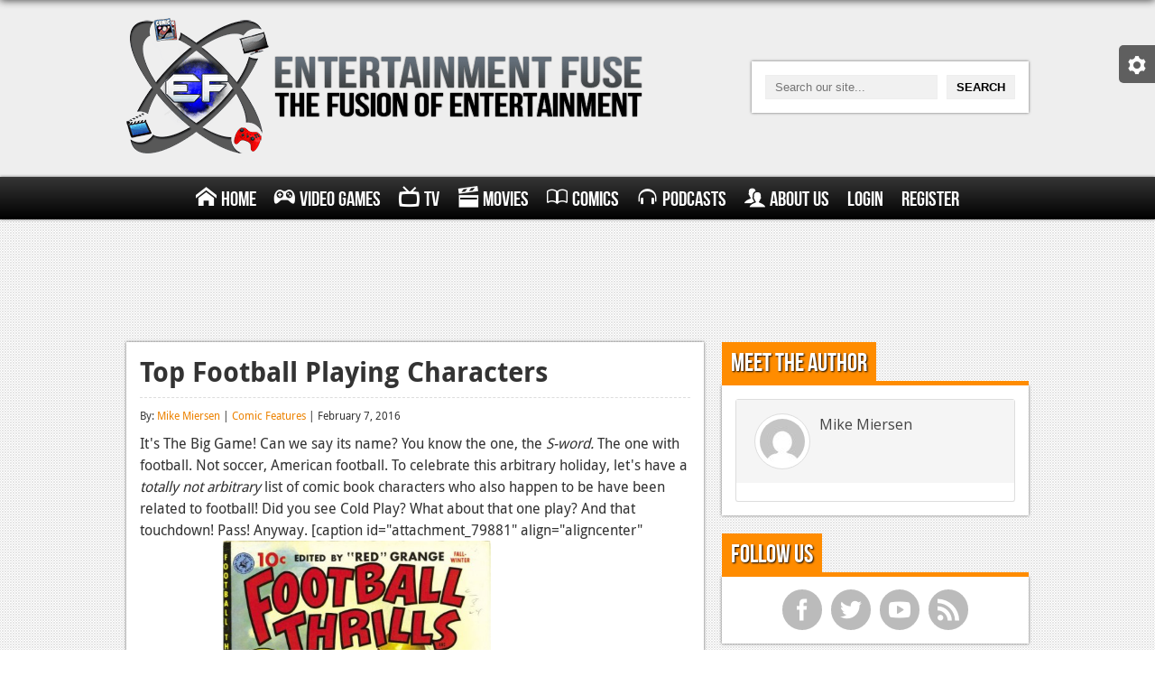

--- FILE ---
content_type: text/html; charset=utf-8
request_url: https://www.google.com/recaptcha/api2/aframe
body_size: 267
content:
<!DOCTYPE HTML><html><head><meta http-equiv="content-type" content="text/html; charset=UTF-8"></head><body><script nonce="G_oj_ifvGbTnwMpJzM2N5w">/** Anti-fraud and anti-abuse applications only. See google.com/recaptcha */ try{var clients={'sodar':'https://pagead2.googlesyndication.com/pagead/sodar?'};window.addEventListener("message",function(a){try{if(a.source===window.parent){var b=JSON.parse(a.data);var c=clients[b['id']];if(c){var d=document.createElement('img');d.src=c+b['params']+'&rc='+(localStorage.getItem("rc::a")?sessionStorage.getItem("rc::b"):"");window.document.body.appendChild(d);sessionStorage.setItem("rc::e",parseInt(sessionStorage.getItem("rc::e")||0)+1);localStorage.setItem("rc::h",'1769201366379');}}}catch(b){}});window.parent.postMessage("_grecaptcha_ready", "*");}catch(b){}</script></body></html>

--- FILE ---
content_type: application/javascript
request_url: https://www.entertainmentfuse.com/wp-content/plugins/upme/js/form-validate.js?ver=5.2.5
body_size: 4705
content:
function rating(rate, message) {
    return {
        rate: rate,
        messageKey: message
    };
}

function uncapitalize(str) {
    return str.substring(0, 1).toLowerCase() + str.substring(1);
}

jQuery(document).ready(function() {
	
    var err_messages={
        "similar-to-username"   : Validate.ErrMsg.similartousername,
        "mismatch"              : Validate.ErrMsg.mismatch,
        "too-short"             : Validate.ErrMsg.tooshort,
        "very-weak"             : Validate.ErrMsg.veryweak,
        "weak"                  : Validate.ErrMsg.weak,
        "username-required"     : Validate.ErrMsg.usernamerequired,
        "email-required"        : Validate.ErrMsg.emailrequired,
        "valid-email-required"  : Validate.ErrMsg.validemailrequired,
        "username-exists"       : Validate.ErrMsg.usernameexists,
        "email-exists"          : Validate.ErrMsg.emailexists
	        
    }
	
    var LOWER = /[a-z]/,
    UPPER = /[A-Z]/,
    DIGIT = /[0-9]/,
    DIGITS = /[0-9].*[0-9]/,
    SPECIAL = /[^a-zA-Z0-9]/,
    SAME = /^(.)\1+$/;
	
    var messages={
        "similar-to-username" : Validate.MeterMsg.similartousername,
        "mismatch" : Validate.MeterMsg.mismatch,
        "too-short" : Validate.MeterMsg.tooshort,
        "very-weak" : Validate.MeterMsg.veryweak,
        "weak" : Validate.MeterMsg.weak,
        "good" : Validate.MeterMsg.good,
        "strong" : Validate.MeterMsg.strong
    }
	
	
    jQuery('#upme-registration-form').submit(function(e){
        //e.preventDefault();

        // Remove validation check images on username and email
        jQuery("#upme-reg-login-img").remove();
        jQuery("#upme-reg-email-img").remove();
        jQuery("#upme-reg-login-msg").remove();
        jQuery("#upme-reg-email-msg").remove();

        // Disable submit button to prevent duplicate submissions
        jQuery('#upme-register .upme-ajax-loading-icon').show();
        jQuery('#upme-register').attr('disabled',true);
		
        if(jQuery('#upme-registration-form').data('success') == 'true')
        {
			
        }
        else
        {
            e.preventDefault();
            var err = false;
            var err_msg = '';
            var email_reg = /^([a-zA-Z0-9+_\.\-])+\@(([a-zA-Z0-9+\-])+\.)+([a-zA-Z0-9]{2,4})+$/;
			
            jQuery('#upme-registration-form').find('.required').each(function(){
				
                if(jQuery(this).attr('type') == 'radio' || jQuery(this).attr('type') == 'checkbox')
                {
                    // Cleaning the name of the element as in case of checkbox [] will create problem.
                    var clean_name = jQuery(this).attr('name').replace(']','').replace('[','');
					
                    var count = 0;

                    if('upme-terms-agreement' == clean_name && jQuery("input[name^=upme-terms-agreement]:checked").size() == 0)
                    {
                        err = true;
                        err_msg+='<span class="upme-error upme-error-block"><i class="upme-icon upme-icon upme-icon-remove"></i> '+ jQuery(this).attr('title') + '</span>';
                        jQuery(this).addClass('error');

                    }else if(jQuery("input[name^="+clean_name+"]:checked").size() == 0)
                    {
                        err = true;
                        err_msg+='<span class="upme-error upme-error-block"><i class="upme-icon upme-icon upme-icon-remove"></i> '+ jQuery(this).attr('title') + Validate.FieldRequiredText + '</span>';
                        jQuery(this).addClass('error');
                    }
                    else if(jQuery(this).hasClass('error'))
                    {
                        jQuery(this).removeClass('error');
                    }
                }
                else if(jQuery(this).is('select')){

                    if(jQuery(this).val() == '' || jQuery(this).val() == null)
                    {
                        err = true;
                        err_msg+='<span class="upme-error upme-error-block"><i class="upme-icon upme-icon upme-icon-remove"></i>'+ jQuery(this).attr('title') + Validate.FieldRequiredText + '</span>';
                        jQuery(this).addClass('error');

                        
                    }
                    else if(jQuery(this).hasClass('error'))
                    {
                        jQuery(this).removeClass('error');
                    }

                }
                else
                {
                    if(jQuery(this).val() == '')
                    {
                        err = true;
                        err_msg+='<span class="upme-error upme-error-block"><i class="upme-icon upme-icon upme-icon-remove"></i> '+ jQuery(this).attr('title') + Validate.FieldRequiredText + '</span>';
                        jQuery(this).addClass('error');
                    }
                    else if(jQuery(this).hasClass('error'))
                    {
                        jQuery(this).removeClass('error');
                    }
                }
				
            });
			
            if(!jQuery('#reg_user_email').hasClass('error'))
            {
                if(!email_reg.test(jQuery('#reg_user_email').val()))
                {
                    err = true;
                    err_msg+='<span class="upme-error upme-error-block"><i class="upme-icon upme-icon upme-icon-remove"></i> '+ err_messages['valid-email-required']+'</span>';
                    jQuery('#reg_user_email').addClass('error');
                }
                else
                {
                    if(jQuery('#reg_user_email').hasClass('error'))
                        jQuery('#reg_user_email').removeClass('error');
                }
            }
			

            
            // Check for Password           		
			
            if(jQuery('#reg_user_pass').length > 0) {
				
                if(!jQuery('#reg_user_pass').hasClass('error')) {
                    
                    // Validate password strength using the system setting
                    var passData = upmeValidatePasswordStrength("#reg_user_pass","#reg_user_pass_confirm","#reg_user_login");
                    if(passData[0])
                        err = true;
                    err_msg += passData[1];
                    
                }
            }

            // var current_year = new Date().getFullYear();
            // var year_of_entry = jQuery("#year_of_entry").val();        
            // if(jQuery("#year_of_entry").length > 0 && ("" != year_of_entry && ( !jQuery.isNumeric( year_of_entry ) || current_year < year_of_entry) ))
            // {
            //     if(!jQuery("#year_of_entry").hasClass('error'))
            //     {
            //         err_msg+='<span class="upme-error upme-error-block"><i class="upme-icon upme-icon-remove"></i>Please enter valid year of entry</span>';
            //         err = true;
            //     }
            // }
            jQuery('#upme-registration-form').find('[minlength]').each(function(){
                var minlength = jQuery(this).attr('minlength');
                if(minlength != '' && minlength != '0' && jQuery(this).val().length < minlength && jQuery(this).val() != ''){
                    err = true;
                    err_msg+='<span class="upme-error upme-error-block"><i class="upme-icon upme-icon upme-icon-remove"></i> '+ Validate.MinText +  minlength  + Validate.MinLengthRequiredText +  jQuery(this).attr('title') + '</span>';
                    jQuery(this).addClass('error');
                }
            });

            jQuery('#upme-registration-form').find('[maxlength]').each(function(){
                var maxlength = jQuery(this).attr('maxlength');
                if(maxlength != '' && maxlength != '0' && jQuery(this).val().length > maxlength && jQuery(this).val() != ''){
                    err = true;
                    err_msg+='<span class="upme-error upme-error-block"><i class="upme-icon upme-icon upme-icon-remove"></i> '+ Validate.MaxText +  minlength  + Validate.MaxLengthRequiredText + jQuery(this).attr('title') + '</span>';
                    jQuery(this).addClass('error');
                }
            });

            
            
			
            if(err == true && err_msg!='')
            {
                jQuery('#pass_err_holder').css('display','block');
                jQuery('#pass_err_block').html(err_msg);

                // Redirect to top of the registration page to view errors without scrolling
                var registrationCordinates = jQuery("#upme-registration").position();
                jQuery("html, body").animate({
                    scrollTop: registrationCordinates.top
                }, 2000);

                // Enable submit button on errors
                jQuery('#upme-register').attr('disabled',false);
                jQuery('#upme-register .upme-ajax-loading-icon').hide();
            }
            else
            {

                jQuery('.upme-chosen-multiple').each(function(){      
                    if(jQuery(this).val() == null){
                       jQuery(this).val(jQuery(this).find("option:first").val());
                    }
                });

                jQuery('.select2_tag_multiple').each(function(){
                    
                    if(jQuery(this).val() == null){ 
                       jQuery(this).val(jQuery(this).find("option:first").val());
                    }
                });
                
                jQuery('.upme_user_connect_multiple').each(function(){                    
                    if(jQuery(this).val() == null){ 
                       jQuery(this).val(jQuery(this).find("option:first").val());
                    }
                });


                jQuery.post(
                    Validate.ajaxurl,
                    {
                        'action': 'check_email_username',
                        'user_name':   jQuery('#reg_user_login').val(),
                        'email_id': jQuery('#reg_user_email').val()
                    },
                    function(response){
					    	
                        if(response.msg == 'success')
                        {
                            jQuery('#upme-registration-form').data('success','true');
                            jQuery('#upme-registration-form').submit();
                        }
                        else{

                            if(response.msg == 'both_error'){
                                jQuery('#reg_user_login').addClass('error');
                                jQuery('#reg_user_email').addClass('error');
                            }else if(response.msg == 'user_name_error'){
                                if(jQuery('#reg_user_login').hasClass('error'))
                                    jQuery('#reg_user_login').removeClass('error');
                                    
                                jQuery('#reg_user_login').addClass('error');
                            }else if(response.msg == 'email_error'){
                                if(jQuery('#reg_user_email').hasClass('error'))
                                    jQuery('#reg_user_email').removeClass('error');
                                    
                                jQuery('#reg_user_email').addClass('error');
                            }

                            jQuery.each( response.error_messages, function( key, value ) {
                              err_msg+='<span class="upme-error upme-error-block"><i class="upme-icon upme-icon-remove"></i> '+ value +'</span>';
                         
                            });
                        }
                        // else if(response.msg == 'both_error')
                        // {
                        //     jQuery('#reg_user_login').addClass('error');
                        //     jQuery('#reg_user_email').addClass('error');
                        //     err_msg+='<span class="upme-error upme-error-block"><i class="upme-icon upme-icon-remove"></i> '+ err_messages['username-exists']+'</span>';
                        //     err_msg+='<span class="upme-error upme-error-block"><i class="upme-icon upme-icon-remove"></i> '+ err_messages['email-exists']+'</span>';
                        // }
                        // else if(response.msg == 'user_name_error')
                        // {
                        //     if(jQuery('#reg_user_login').hasClass('error'))
                        //         jQuery('#reg_user_login').removeClass('error');
					    		
                        //     jQuery('#reg_user_login').addClass('error');
                        //     err_msg+='<span class="upme-error upme-error-block"><i class="upme-icon upme-icon-remove"></i> '+ err_messages['username-exists']+'</span>';
                        // }
                        // else if(response.msg == 'email_error')
                        // {
                        //     if(jQuery('#reg_user_email').hasClass('error'))
                        //         jQuery('#reg_user_email').removeClass('error');
					    		
                        //     jQuery('#reg_user_email').addClass('error');
                        //     err_msg+='<span class="upme-error upme-error-block"><i class="upme-icon upme-icon-remove"></i> '+ err_messages['email-exists']+'</span>';
                        // }
					    	
                        if(response.msg != 'success')
                        {
                            jQuery('#pass_err_holder').css('display','block');
                            jQuery('#pass_err_block').html(err_msg);
                            // Enable submit button on errors
                            jQuery('#upme-register').attr('disabled',false);
                            jQuery('#upme-register .upme-ajax-loading-icon').hide();

                            // Redirect to top of the registration page to view errors without scrolling
                            var registrationCordinates = jQuery("#upme-registration").position();
                            jQuery("html, body").animate({
                                scrollTop: registrationCordinates.top
                            }, 2000);
                        }
					    	
					    	
                    },"json");
					
            }
			
        }
    });   

    // Validate profile edit form
    jQuery('.upme-edit-profile-form').submit(function(e){

        var edit_form = jQuery(this);
        var user_id = jQuery(edit_form).find('#upme-edit-usr-id').val();

        jQuery(this).removeClass('error');
        
        jQuery('#upme-profile-submit-'+user_id).attr('disabled',true);
        jQuery('#upme-profile-submit-'+user_id + ' .upme-ajax-loading-icon').show();

        if(jQuery(edit_form).data('success') == 'true')
        {
            
        }
        else
        {
            e.preventDefault();
            var err = false;
            var err_msg = '';
            var email_reg = /^([a-zA-Z0-9+_\.\-])+\@(([a-zA-Z0-9+\-])+\.)+([a-zA-Z0-9]{2,4})+$/;

            var filtered_names = [];
			
            jQuery(edit_form).find('.required').each(function(){
				
                if(jQuery(this).attr('type') == 'radio' || jQuery(this).attr('type') == 'checkbox')
                {
                    // Cleaning the name of the element as in case of checkbox [] will create problem.
                    var clean_name = jQuery(this).attr('name').replace(']','').replace('[','');
					
                    var count = 0;
					

                    if(jQuery("input[name^="+clean_name+"]:checked").size() == 0)
                    {
                        err = true;
                        if(jQuery.inArray(clean_name,filtered_names) == '-1'){
                            err_msg+='<span class="upme-error upme-error-block" upme-data-name="'+clean_name+'" ><i class="upme-icon upme-icon-remove"></i>'+ jQuery(this).attr('title') + Validate.FieldRequiredText + ' </span>';
                            jQuery(this).addClass('error');
                        }
                        filtered_names.push(clean_name);
						
                    }
                    else if(jQuery(this).hasClass('error'))
                    {
                        jQuery(this).removeClass('error');
                    }
                }
                else if(jQuery(this).attr('type') == 'file' )
                {
                    
                    var file_id = jQuery(this).attr('id')+'-upload-status';
                    
                    if(jQuery('#'+file_id).val() == '' && jQuery(this).val() == '') 
                    {
                        
                        err = true;
                        err_msg+='<span class="upme-error upme-error-block"><i class="upme-icon upme-icon-remove"></i>'+ jQuery(this).attr('title') + Validate.FieldRequiredText + '</span>';
                        jQuery(this).addClass('error');
                        
                    }else if(jQuery(this).hasClass('error'))
                    {
                        jQuery(this).removeClass('error');
                    }
                }
                else if(jQuery(this).is('select')){
                   if(jQuery(this).val() == '' || jQuery(this).val() == null)
                    // if(jQuery(this).val() == '' )
                    {
                        err = true;
                        err_msg+='<span class="upme-error upme-error-block"><i class="upme-icon upme-icon-remove"></i>'+ jQuery(this).attr('title') + Validate.FieldRequiredText + '</span>';
                        jQuery(this).addClass('error');

                        
                    }
                    else if(jQuery(this).hasClass('error'))
                    {
                        jQuery(this).removeClass('error');
                    }

                }
                else
                {
                    if(jQuery(this).val() == '')
                    {
                        err = true;
                        err_msg+='<span class="upme-error upme-error-block"><i class="upme-icon upme-icon-remove"></i>'+ jQuery(this).attr('title') + Validate.FieldRequiredText + '</span>';
                        jQuery(this).addClass('error');
                    }
                    else if(jQuery(this).hasClass('error'))
                    {
                        jQuery(this).removeClass('error');
                    }
                }
				
            });

            //var user_id = jQuery('#upme-edit-profile-form').find('input[type="submit"]').attr("name").replace("upme-submit-", "");
            var email_field_id = '#user_email-'+ user_id;
						
            if(!jQuery(email_field_id).hasClass('error') && jQuery(email_field_id).length > 0 )
            {
                if(!email_reg.test(jQuery(email_field_id).val()))
                {
                    err = true;
                    
                    err_msg+='<span class="upme-error upme-error-block"><i class="upme-icon upme-icon-remove"></i>'+ err_messages['valid-email-required']+'</span>';
                    jQuery(email_field_id).addClass('error');
                }
                else
                {
                    if(jQuery(email_field_id).hasClass('error'))
                        jQuery(email_field_id).removeClass('error');
                }
            }


            var password_field_id = '#user_pass-'+ user_id;
            var password_confirm_field_id = '#user_pass_confirm-'+ user_id;

            if(jQuery(edit_form).find(password_field_id).length > 0 && ("" != jQuery(edit_form).find(password_field_id).val() || "" != jQuery(edit_form).find(password_confirm_field_id).val() ))
            {
				
                if(!jQuery(password_field_id).hasClass('error'))
                {
                    
                    // Validate password strength using the system setting
                    var passData = upmeValidatePasswordStrength(password_field_id,password_confirm_field_id,"#upme-edit-usr-login");
                    if(passData[0])
                        err = true;
                    err_msg += passData[1];

                }
            }
            
            if(jQuery(edit_form).find(password_field_id).length > 0 && ("" != jQuery(edit_form).find(password_field_id).val() && "" == jQuery(edit_form).find(password_confirm_field_id).val() ))
            {
				
                if(!jQuery(edit_form).find(password_field_id).hasClass('error'))
                {
                    err_msg+='<span class="upme-error upme-error-block"><i class="upme-icon upme-icon-remove"></i>'+  Validate.ConfirmPassMsg + '</span>';
                    err = true;
                 

                }
            }

            // var current_year = new Date().getFullYear();
            // var year_of_entry = jQuery(edit_form).find('[name^=year_of_entry-]').val();        
            // if(jQuery(edit_form).find('[name^=year_of_entry-]').length > 0 && ("" != year_of_entry && ( !jQuery.isNumeric( year_of_entry ) || current_year < year_of_entry) ))
            // {
            //     if(!jQuery(edit_form).find('[name^=year_of_entry-]').hasClass('error'))
            //     {
            //         err_msg+='<span class="upme-error upme-error-block"><i class="upme-icon upme-icon-remove"></i>Please enter valid year of entry</span>';
            //         err = true;
            //     }
            // }

            jQuery(edit_form).find('[minlength]').each(function(){
                var minlength = jQuery(this).attr('minlength');
                if(minlength != '' && minlength != '0' && jQuery(this).val().length < minlength && jQuery(this).val() != ''){
                    err_msg+='<span class="upme-error upme-error-block"><i class="upme-icon upme-icon upme-icon-remove"></i> '+ Validate.MinText +  minlength  + Validate.MinLengthRequiredText +  jQuery(this).attr('title') + '</span>';
                    jQuery(this).addClass('error');
                }
            });

            jQuery(edit_form).find('[maxlength]').each(function(){
                var maxlength = jQuery(this).attr('maxlength');
                if(maxlength != '' && maxlength != '0' && jQuery(this).val().length > maxlength && jQuery(this).val() != ''){
                    err_msg+='<span class="upme-error upme-error-block"><i class="upme-icon upme-icon upme-icon-remove"></i> '+ Validate.MaxText +  minlength  + Validate.MaxLengthRequiredText + jQuery(this).attr('title') + '</span>';
                    jQuery(this).addClass('error');
                }
            });

            			
            // Check for Password		
            if(err == true && err_msg!='')
            {


                jQuery(edit_form).prev('#upme-edit-form-err-holder').css('display','block');
                jQuery(edit_form).prev('#upme-edit-form-err-holder').html(err_msg);
                
                jQuery('#upme-profile-submit-'+user_id).attr('disabled',false);
                jQuery('#upme-profile-submit-'+user_id + ' .upme-ajax-loading-icon').hide();

                // Redirect to top of the registration page to view errors without scrolling
                var registrationCordinates = jQuery(edit_form).position();
                jQuery("html, body").animate({
                    scrollTop: registrationCordinates.top
                }, 2000);

                return false;
                                
            }else{

                jQuery('.upme-chosen-multiple').each(function(){
                    
                    if(jQuery(this).val() == null){ 
                       jQuery(this).val(jQuery(this).find("option:first").val());
                    }
                });

                jQuery('.select2_tag_multiple').each(function(){
                    
                    if(jQuery(this).val() == null){ 
                       jQuery(this).val(jQuery(this).find("option:first").val());
                    }
                });                

                jQuery('.upme_user_connect_multiple').each(function(){     
                               
                    if(jQuery(this).val() == null){ 
                       jQuery(this).val(jQuery(this).find("option:first").val());
                    }
                });

                jQuery.post(
                    Validate.ajaxurl,
                    {
                        'action': 'upme_check_edit_email',
                        'email_id': jQuery(email_field_id).val(),
                        'user_id' : user_id
                    },
                    function(response){
					    	
                        if(response.msg == 'success')
                        {
                          
                            jQuery(edit_form).data('success','true');
                            jQuery(edit_form).submit();
                        //return true;
                        }
                        else if(response.msg == 'email_error')
                        {
                            if(jQuery(email_field_id).hasClass('error'))
                                jQuery(email_field_id).removeClass('error');
					    		
                            jQuery(email_field_id).addClass('error');
                            err_msg+='<span class="upme-error upme-error-block"><i class="upme-icon upme-icon-remove"></i>'+ err_messages['email-exists']+'</span>';
                        }
					    	
                        if(response.msg != 'success')
                        {
                            jQuery(edit_form).prev('#upme-edit-form-err-holder').css('display','block');
                            jQuery(edit_form).prev('#upme-edit-form-err-holder').html(err_msg);
                                                               

                            // Redirect to top of the registration page to view errors without scrolling
                            var registrationCordinates = jQuery(edit_form).position();
                            jQuery("html, body").animate({
                                scrollTop: registrationCordinates.top
                            }, 2000);
                        }
					    	
                        jQuery('#upme-profile-submit-'+user_id).attr('disabled',false);
                        jQuery('#upme-profile-submit-'+user_id + ' .upme-ajax-loading-icon').hide();
					    	
                    },"json");


            }
			
        }
    });

    
    var password_field_class = '.upme-edit-user_pass';
    var password_confirm_field_class = '.upme-edit-user_pass_confirm';

    

    // Clear error messages on focus
    jQuery('.upme-edit-profile-form').find('.required').focus(function(){

        jQuery(this).removeClass('error');
    });

    jQuery(password_field_class).focus(function(){
        jQuery(this).removeClass('error');
    });

    jQuery(password_confirm_field_class).focus(function(){
        jQuery(this).removeClass('error');
    });

    /* Edit Profile Form: Validate username on focus out */
    var email_class = '.upme-edit-user_email';

    jQuery(email_class).focus(function(){
        jQuery(this).removeClass('error');
    });

    jQuery(email_class).blur(function(){

        var user_id = jQuery(this).closest('form').find('#upme-edit-usr-id').val();

        var newUserEmail = jQuery(this).val();
        var email = jQuery(this);
        var email_reg = /^([a-zA-Z0-9+_\.\-])+\@(([a-zA-Z0-9+\-])+\.)+([a-zA-Z0-9]{2,4})+$/;
        var message;

        jQuery(email).removeClass('error');

        jQuery("#upme-reg-email-img").remove();
        jQuery("#upme-reg-email-msg").remove();

        if('' == newUserEmail){
            message = UPMECustom.Messages.RegEmptyEmail;
            jQuery(email).addClass('error');
            jQuery(email).after('<div id="upme-reg-email-msg" class="upme-input-text-inline-error" ><i id="upme-reg-email-img" original-title="Invalid" class="upme-icon upme-icon-remove upme-input-text-font-cancel" ></i>' + message + '</div>');
               
        }else if(!email_reg.test(newUserEmail)){
            message = UPMECustom.Messages.RegInvalidEmail;
            jQuery(email).addClass('error');
            jQuery(email).after('<div id="upme-reg-email-msg" class="upme-input-text-inline-error" ><i id="upme-reg-email-img" original-title="Invalid" class="upme-icon upme-icon-remove upme-input-text-font-cancel" ></i>' + message + '</div>');
               
        }else{
            

        jQuery.post(
            UPMECustom.AdminAjax,
            {
                'action': 'upme_validate_edit_profile_email',
                'user_email':   newUserEmail,
                'user_id' : user_id
            },
            function(response){
                
                switch(response.msg){
                    case 'RegExistEmail':
                        message = UPMECustom.Messages.RegExistEmail; 
                        break;
                    case 'RegValidEmail':
                        message = UPMECustom.Messages.RegValidEmail; 
                        break;
                    case 'RegInvalidEmail':
                        message = UPMECustom.Messages.RegInvalidEmail;
                        break;
                    case 'RegEmptyEmail':
                        message = UPMECustom.Messages.RegEmptyEmail;
                        break;
                }

                if(response.status){
                    jQuery(email).addClass('error');
                    jQuery(email).after('<div id="upme-reg-email-msg" class="upme-input-text-inline-error" ><i id="upme-reg-email-img" original-title="Invalid" class="upme-icon upme-icon-remove upme-input-text-font-cancel" ></i>' + message + '</div>');
                }else{
                    jQuery(email).after('<div id="upme-reg-email-msg" class="upme-input-text-inline-success" ><i id="upme-reg-email-img" original-title="Valid" class="upme-icon upme-icon-ok upme-input-text-font-accept" ></i>' + message + '</div>');
                }

            },"json");
        }

        
    });

    
    // Validate reset password form
    jQuery('#upme-reset-password-form').submit(function(e){

        var reset_form = jQuery(this);

        jQuery(this).removeClass('error');



        if(jQuery(reset_form).attr('data-status') == 'success')
        {
            return true;
        }
        else
        {

            jQuery(reset_form).attr('data-status','error');

            //e.preventDefault();
            var err = false;
            var err_msg = '';

            if(jQuery("#upme_new_password").val() == '') {
                err = true;
                err_msg+='<span class="upme-error upme-error-block"><i class="upme-icon upme-icon-remove"></i>' +Validate.NewPasswordMsg +'</span>';
                jQuery("#upme_new_password").addClass('error');
            }
            else if(jQuery("#upme_new_password").hasClass('error')) {
                jQuery("#upme_new_password").removeClass('error');
            }

            if(jQuery("#upme_confirm_new_password").val() == '') {
                err = true;
                err_msg+='<span class="upme-error upme-error-block"><i class="upme-icon upme-icon-remove"></i>' +Validate.ConfirmPassMsg +'</span>';
                jQuery("#upme_confirm_new_password").addClass('error');
            }
            else if(jQuery("#upme_confirm_new_password").hasClass('error')) {
                jQuery("#upme_confirm_new_password").removeClass('error');
            }           


            if(jQuery("#upme_new_password").length > 0 && ("" != jQuery("#upme_new_password").val() && "" != jQuery("#upme_confirm_new_password").val() ))
            {
                
                if(!jQuery("#upme_new_password").hasClass('error'))
                {
                    
                    // Validate password strength using the system setting
                    var passData = upmeValidatePasswordStrength("#upme_new_password","#upme_confirm_new_password","#upme-reset-pass-login");
                    if(passData[0])
                        err = true;
                    err_msg += passData[1];
                    
                }
            }        
            
            // Check for Password            
            if(err == true && err_msg!='')
            {
                
                jQuery(reset_form).prev('#upme-reset-form-err-holder').css('display','block');
                jQuery(reset_form).prev('#upme-reset-form-err-holder').html(err_msg);

                return false;
                                
            }else{
                jQuery(reset_form).attr("data-status","success");
                jQuery(reset_form).submit(); 
            } 
            
       
            
              
        }
    });
	
	
});

// Display and handle password strength meter
jQuery(document).ready(function(){
      if(jQuery("#password-meter-message").length > 0){

            if(jQuery('#reg_user_pass').length > 0){
                upmePasswordStrengthMeter("#reg_user_pass","#reg_user_pass_confirm","#reg_user_login");
            
            }

            var password_field_class = '.upme-edit-user_pass';
            var password_confirm_field_class = '.upme-edit-user_pass_confirm';

            if(jQuery(password_field_class).length > 0){
                upmePasswordStrengthMeter(password_field_class,password_confirm_field_class,"#upme-edit-usr-login");
            
            }

            if(jQuery('#upme_new_password').length > 0){
                upmePasswordStrengthMeter("#upme_new_password","#upme_confirm_new_password","#upme-reset-pass-login");
            }
        }


    // Trigger password meter on password fields
    jQuery('#upme_new_password').blur(function(){
        jQuery(this).trigger('keyup');
    });

    jQuery('#upme_new_password').focus(function(){
        jQuery(this).trigger('keyup');
    });

    jQuery('#upme_confirm_new_password').blur(function(){
        jQuery(this).trigger('keyup');
    });

    jQuery('#upme_confirm_new_password').focus(function(){
        jQuery(this).trigger('keyup');
    });           


    jQuery('#reg_user_pass').focus(function(){
        jQuery(this).trigger('keyup');
    });
               
    jQuery('#reg_user_pass').blur(function(){
        jQuery(this).trigger('keyup');
    });

    jQuery('#reg_user_pass_confirm').focus(function(){
        jQuery(this).trigger('keyup');
    });
               
    jQuery('#reg_user_pass_confirm').blur(function(){
        jQuery(this).trigger('keyup');
    });


    });

// Validate password strength and generate strength score
function upmePasswordStrengthMeter(passField,confirmPassField,usernameField){

    jQuery(passField).bind("keyup", function(){
        var pass1 = jQuery(passField).val();
        var pass2 = jQuery(confirmPassField).val();
        var username = jQuery(usernameField).val();
        var strength = passwordStrength(pass1, username, pass2);
        upmeUpdatePasswordStrength(strength);
    });

    jQuery(confirmPassField).bind("keyup", function(){
        var pass1 = jQuery(passField).val();
        var pass2 = jQuery(confirmPassField).val();
        var username = jQuery(usernameField).val();
        var strength = passwordStrength(pass1, username, pass2);
        console.log(strength);
        upmeUpdatePasswordStrength(strength);
    });

}

// Display the values for password strength meter
function upmeUpdatePasswordStrength(strength){
    //week-2 medium-3 strong-4 veryweek<2
    var status = new Array('very-week','very-week', 'week', 'medium', 'strong', 'mismatch');
    var dom = jQuery("#password-meter-message");
    switch(strength){
    case 0:
      dom.removeClass().addClass("password-meter-message").addClass(status[0]).text(Validate.MeterMsg.veryweak);
      break;
    case 1:
      dom.removeClass().addClass("password-meter-message").addClass(status[1]).text(Validate.MeterMsg.veryweak);
      break;
    case 2:
      dom.removeClass().addClass("password-meter-message").addClass(status[2]).text(Validate.MeterMsg.weak);
      break;
    case 3:
      dom.removeClass().addClass("password-meter-message").addClass(status[3]).text(Validate.MeterMsg.medium);
      break;
    case 4:
     dom.removeClass().addClass("password-meter-message").addClass(status[4]).text(Validate.MeterMsg.strong);
      break;
    case 5:
      dom.removeClass().addClass("password-meter-message").addClass(status[5]).text(Validate.MeterMsg.mismatch);
      break;
    default:
      //alert('something is wrong!');
    }
}

function upmeValidatePasswordStrength(passField,confirmPassField,usernameField){

    var err_messages={
        "similar-to-username"   : Validate.ErrMsg.similartousername,
        "mismatch"              : Validate.ErrMsg.mismatch,
        "too-short"             : Validate.ErrMsg.tooshort,
        "very-weak"             : Validate.ErrMsg.veryweak,
        "weak"                  : Validate.ErrMsg.weak,
        "username-required"     : Validate.ErrMsg.usernamerequired,
        "email-required"        : Validate.ErrMsg.emailrequired,
        "valid-email-required"  : Validate.ErrMsg.validemailrequired,
        "username-exists"       : Validate.ErrMsg.usernameexists,
        "email-exists"          : Validate.ErrMsg.emailexists
            
    }

    var messages={
        "similar-to-username" : Validate.MeterMsg.similartousername,
        "mismatch" : Validate.MeterMsg.mismatch,
        "too-short" : Validate.MeterMsg.tooshort,
        "very-weak" : Validate.MeterMsg.veryweak,
        "weak" : Validate.MeterMsg.weak,
        "medium" : Validate.MeterMsg.medium,
        "good" : Validate.MeterMsg.good,
        "strong" : Validate.MeterMsg.strong
    }

    var err = false;
    var err_msg = '';

    var status = new Array('0','2', '3', '4');
    var statusText = new Array('very-weak','weak', 'medium', 'strong');
    var pass1 = jQuery(passField).val();
    var pass2 = jQuery(confirmPassField).val();
    var username = jQuery(usernameField).val();
    var strength = passwordStrength(pass1, username, pass2);

    var passwordStrengthLevel = Validate.PasswordStrength;

    if(strength != '5'){

        if(passwordStrengthLevel == "0"){

            if(jQuery(confirmPassField).hasClass('error'))
                jQuery(confirmPassField).removeClass('error');
        
            if(jQuery(passField).hasClass('error'))
                jQuery(passField).removeClass('error');

        }else if(status[passwordStrengthLevel] <= strength){

            if(jQuery(confirmPassField).hasClass('error'))
                jQuery(confirmPassField).removeClass('error');
        
            if(jQuery(passField).hasClass('error'))
                jQuery(passField).removeClass('error');

        }else {
            
            err = true;
            err_msg+='<span class="upme-error upme-error-block"><i class="upme-icon upme-icon-remove"></i> '+ Validate.MinPassStrength + ' ' + messages[statusText[passwordStrengthLevel]] + '</span>';
       
            jQuery(passField).addClass('error');
            jQuery(confirmPassField).addClass('error');
        }
    }else{

        err = true;
        err_msg+='<span class="upme-error upme-error-block"><i class="upme-icon upme-icon-remove"></i> '+ err_messages["mismatch"]+'</span>';
       
        jQuery(passField).addClass('error');
        jQuery(confirmPassField).addClass('error');

    }

    return Array(err,err_msg);
}




